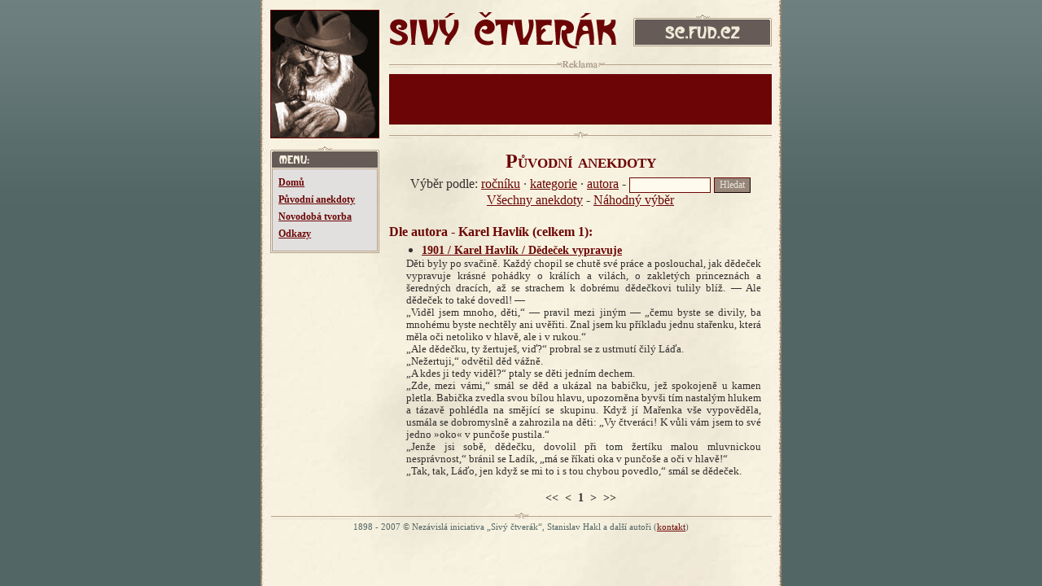

--- FILE ---
content_type: text/html; charset=UTF-8
request_url: https://sc.fud.cz/ptvorba.php?selby=author&selval=29
body_size: 1774
content:
<!DOCTYPE html>
<html lang="cs">
<head>
        <style type="text/css" media="screen">@import "ctverak.css";</style>
        <link rel="shortcut icon" type="image/x-icon" href="favicon.ico" />
        <link rel="icon" type="image/x-icon" href="favicon.ico" />
        <meta http-equiv="Content-Type" content="text/html; charset=utf-8" />
        <meta http-equiv="Content-Language" content="cs" />
        <meta http-equiv="Window-target" content="_top" />
        <meta name="robots" content="index,follow" />
        <meta name="Copyright" content="Design &copy; 2004 Martin Argaláš http://www.argalas.net/" />
        <meta name="Description" content="Přečtěte si veselé, důvtipné, ba i poučné žertíky, které ani za sto let neztratily šťávu!" />
        <meta name="Keywords" content="sivý čtverák, dědečkovy žertíky, Ladík, Ládík, Makotřasy, Malý čtenář, humor, žerty, vtipy, poučení, traumata z dětství" />
        <title>SIVÝ ČTVERÁK - jadrné žerty</title>
</head>
<body>
<div id="level0"><div id="level1">
        <div id="xhead">
                <div id="xhimg"><a href="./"><img src="images/ctverak.jpg" alt="Dědečkova podobizna" title="Dědečkova podobizna" width="132" height="156" /></a></div>
                <div id="xhtop">
                    <h1 title="SIVÝ ČTVERÁK - jadrné žerty"><a href="./">SIVÝ ČTVERÁK<span class="simg"></span></a></h1>
                    <div id="xhwww"><a href="./" accesskey="h">sc.fud.cz<span class="simg"></span></a></div>
                    <div id="xhreklama">Reklama:<span class="simg"></span></div>
                    <div id="xhbanner0"><div id="xhbanner1">
<!-- TBD -->
                    </div></div>
                    <div class="hr"><hr /></div>
                </div>
                <div class="cleaner">&nbsp;</div>
        </div>
        <div id="xbody">
                <div id="xleft">
                        <div id="xmenu0"><div id="xmenu1">
                                <ul>
                                        <li><a href="./">Domů</a></li>
                                        <li><a href="ptvorba.php">Původní anekdoty</a></li>
                                        <li><a href="ntvorba.php">Novodobá tvorba</a></li>
                                        <li><a href="odkazy.php">Odkazy</a></li>
                                </ul>
                        </div></div>
                </div>
        <div id="xright">

<h2>Původní anekdoty</h2>
<div class="center">
  Výběr podle: <a href="?selby=year">ročníku</a> &middot; <a href="?selby=cat">kategorie</a> &middot; <a href="?selby=author">autora</a> -
  <form method="get" action="ptvorba.php" id="searchform"><input id="searchformtext" class="text" type="text" name="search" value="" /> <input class="button" type="submit" value="Hledat" /></form>
  <br /><a href="?selby=all">Všechny anekdoty</a> - <a href="?selby=rnd">Náhodný výběr</a>
</div>
<br />

<h5>Dle autora - Karel Havlík (celkem 1):</h5><ul><li><a class="dbtitle" href="?selby=id&amp;selval=39">1901 / Karel Havlík / Dědeček vypravuje</a><div class="dbitem">Děti byly po svačině. Každý chopil se chutě své práce a poslouchal, jak dědeček vypravuje krásné pohádky o králích a vilách, o zakletých princeznách a šeredných dracích, až se strachem k dobrému dědečkovi tulily blíž. — Ale dědeček to také dovedl! —<br />
„Viděl jsem mnoho, děti,“ — pravil mezi jiným — „čemu byste se divily, ba mnohému byste nechtěly ani uvěřiti. Znal jsem ku příkladu jednu stařenku, která měla oči netoliko v hlavě, ale i v rukou.“<br />
„Ale dědečku, ty žertuješ, viď?“ probral se z ustrnutí čilý Láďa.<br />
„Nežertuji,“ odvětil děd vážně.<br />
„A kdes ji tedy viděl?“ ptaly se děti jedním dechem.<br />
„Zde, mezi vámi,“ smál se děd a ukázal na babičku, jež spokojeně u kamen pletla. Babička zvedla svou bílou hlavu, upozorněna byvši tím nastalým hlukem a tázavě pohlédla na smějící se skupinu. Když jí Mařenka vše vypověděla, usmála se dobromyslně a zahrozila na děti: „Vy čtveráci! K vůli vám jsem to své jedno »oko« v punčoše pustila.“<br />
„Jenže jsi sobě, dědečku, dovolil při tom žertíku malou mluvnickou nesprávnost,“ bránil se Ladík, „má se říkati oka v punčoše a oči v hlavě!“<br />
„Tak, tak, Láďo, jen když se mi to i s tou chybou povedlo,“ smál se dědeček.</div></li></ul><div id="pager">&lt;&lt;&nbsp; &lt;&nbsp; 1&nbsp; &gt;&nbsp; &gt;&gt;</div>
		</div>
		<div class="cleaner">&nbsp;</div>
	</div>
	<div id="xfoot">
		<div class="hr"><hr /></div>
		1898 - 2007 &copy; Nezávislá iniciativa „Sivý čtverák“, Stanislav Hakl a další autoři (<a href="mailto:sc@fud.cz">kontakt</a>)
	</div>
</div></div>
</body>
</html>

--- FILE ---
content_type: text/css;charset=utf-8
request_url: https://sc.fud.cz/ctverak.css
body_size: 1055
content:
html {
	height: 100%;
	background: #526666 url('images/bckg.jpg') top left repeat-x;
	color: #FFFFFF;
}

body {
	margin: 0; padding: 0; height: 100%;
	font-family: Palatino, "palatino linotype", "Georgia CE", "Georgia", "Times New Roman CE", "Times New Roman", "Times New CE", "Times New", "Times CE", Times, serif;
	font-size: 1em; text-align: center;
}

#level0 {
	width: 640px; height: 100%;
	margin: 0 auto; padding: 0;
	background: #F7F3E7 url('images/papir.jpg') top left repeat-y; color: #333030;
	text-align: left;
}

html>body #level0 {
	height: auto;
	min-height: 100%;
}

#level1 { padding: 12px; }

#xhead {
	position: relative;
	height: 160px;
	margin: 0 0 8px 0; padding: 0;
}

#xhimg {
	float: left; width: 134px;
	margin: 0; padding: 0;
}

#xhimg img {
	width: 132px; height: 156px;
	border: 1px solid #6C0606;
}

#xhtop {
	float: right; width: 470px;
}

#xhtop h1 {
	padding: 0; margin: 0;
}

#xhtop h1 a {
	position: relative;  display: block;
	width: 280px; height: 60px;
	margin: 0;	padding: 0;
	overflow: hidden;
}

#xhtop h1 span.simg {
	position: absolute; display: block; cursor: pointer;
	width: 280px; height: 60px;
	margin: 0; padding: 0;
	background: url('images/sivyctverak.png') top left no-repeat;
	left: 0; top: 0; z-index: 2;
}

#xhtop #xhwww {
	position: absolute; top: 0; right: 0;
	width: 170px; height: 60px;
}

#xhtop #xhwww a {
	position: relative;  display: block;
	width: 170px; height: 60px;
	margin: 0;	padding: 0;
	overflow: hidden;
}

#xhtop #xhwww span.simg {
	position: absolute; display: block; cursor: pointer;
	width: 170px; height: 60px;
	margin: 0; padding: 0;
	background: url('images/wwwlabel.png') top left no-repeat;
	left: 0; top: 0; z-index: 2;
}

#xhtop #xhreklama {
	position: relative; width: 100%; height: 16px;
	font-size: 0.8em; text-align: center;
}

#xhtop #xhreklama span.simg{
	position: absolute; display: block;
	width: 470px; height: 16px;
	margin: 0; padding: 0;
	background: url('images/rhline.png') top center no-repeat;
	left: 0; top: 0; z-index: 2
}

#xhtop #xhbanner0 {
	width: 100%; height: 62px;
	margin: 3px 0; padding: 0;
	background: #6C0606;
	overflow: hidden;
}

#xhtop #xhbanner1 {
	padding: 1px; margin: 0;
}

#xhtop #xhbanner0 img, #xhtop #xhbanner0 a {
	border: none; padding: 0; margin: 0;
}

#xleft {
	float: left; width: 134px;
	margin: 0; padding: 0;
}

#xright {
	float: right; width: 470px;
}

#xmenu0 {
	width: 134px; margin: 0; padding: 26px 0 0 0;
	background: url('images/menulabel.png') top center no-repeat;
}

#xmenu1 {
	width: auto; margin: 0; padding: 1px;
	border-right: 1px solid #B5A08B; border-bottom: 1px solid #B5A08B; border-left: 1px solid #B5A08B;
}

#xmenu1 ul {
	list-style-type: none;
	margin: 0; padding: 0.4em  0 0.6em 0;
	border: 1px solid #B5A08B;
	background: #E1E0DE;
}

#xmenu1 ul li {
	padding: 0.25em 0.6em;
	font-weight: bold;
	font-size: 75%;
}

#xfoot{
	width: 615px; height: 2em;
	margin: 0 auto;
	position: relative;
	bottom: 0;
	text-align: center;
	font-size: 70%;
	color: #526666;
}

h1, h2, h3, h4, h5, h6 {
	display: block;
	margin: 0.2em 0;
	color: #6C0606; font-weight: bold;
}
h1 { font-size: 1.6em; }
h2 { font-size: 1.5em; text-align: center; font-variant: small-caps; }
h3 { font-size: 1.38em; }
h4 { font-size: 1.17em; }
h5 { font-size: 1em; }
h6 { font-size: 0.8em; }

a { cursor: pointer; color: #6C0606; text-decoration: underline;}
a:visited { color: #6C0606; }
a:hover { color: #526666; }

div.hr {
	width: 100%; height: 16px; margin: 4px 0 0 0; padding: 0;
	color: none; border: none; background: url('images/hline.gif') top center no-repeat;
}
div.hr hr { display: none; }

div.cleaner {
	width: auto; height: 1px;
	clear: both; overflow: hidden;
	border: none; margin:0; padding:0;
	font-size: 0; line-height: 0;
}

img.block {
	display: block;
	border: 0; margin: 0; padding: 0;
}

.oldBrowserAlert, .nonVisible {
	display: none;
}

p:first-letter{
	font-size: 2.5em;
	color: #6C0606;
	float: left;
	font-family: "Georgia CE", "Georgia", "Times New Roman CE", "Times New Roman", "Times New CE", "Times New", "Times CE", Times, serif;
	margin: -0.05em 0.1em -0.2em 0;
}

/* Yirkha */

#searchform {
	display:inline;
}

#searchformtext {
	width: 8em;
}

div.center {
	text-align: center;
}

#xright ul {
	margin-top: 0.25em;
}

#pager {
	font: bold 0.9em "Georgia CE", "Georgia", "Times New Roman CE", "Times New Roman", "Times New CE", "Times New", "Times CE", Times, serif;
	text-align: center;
}

#pager A {
	text-decoration: none;
}

.dbtitle {
	font: bold 0.9em "Georgia CE", "Georgia", "Times New Roman CE", "Times New Roman", "Times New CE", "Times New", "Times CE", Times, serif;
}

input.text, textarea {
	background: #FEFAED;
	border: 1px solid #6C0606;
	font-family: "Georgia CE", "Georgia", "Times New Roman CE", "Times New Roman", "Times New CE", "Times New", "Times CE", Times, serif;
	font-size: 75%;
	padding: 1px;
}

input.button {
	background: #97867a;
	border: 1px outset #6c0606;
	color: #e8e4d9;
	font-family: "Georgia CE", "Georgia", "Times New Roman CE", "Times New Roman", "Times New CE", "Times New", "Times CE", Times, serif;
	font-size: 0.75em;
}

select {
	background: #FEFAED;
	border: 1px solid #6C0606;
	font-family: "Georgia CE", "Georgia", "Times New Roman CE", "Times New Roman", "Times New CE", "Times New", "Times CE", Times, serif;
	font-size: 75%;
	padding: 1px;
}

div.indent {
	margin-left: 1.75em;
}

TD.fohdr {
	vertical-align: top;
	text-align: right;
}

#focat, #foauthor {
	width: 30em;
}

#fobody {
	width: 30em;
	height: 20em;
}

.aerror {
	text-align: center;
	color: red;
}

.asucc {
	text-align: center;
	color: green;
}

ul.links li {
	margin-bottom: 1em;
}

.dbitem {
	font-size: 0.8em;
	margin: 0.1em 1em 1em -1.5em;
	text-align: justify;
}

.dbitem em {
	font-style: normal; letter-spacing: 0.175em; font-weight: bolder;
}

.dbitem img.center {
	display: block;
	margin: 0.1em auto 0.1em auto;
}
